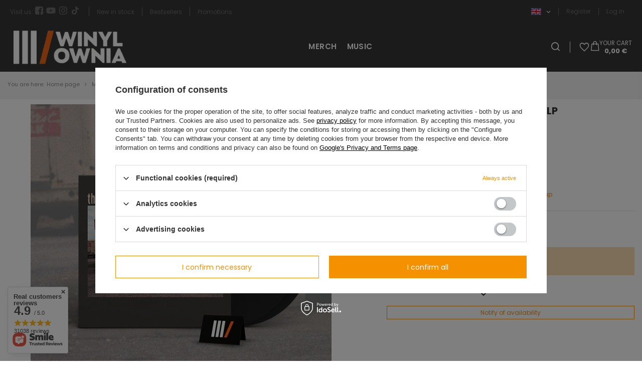

--- FILE ---
content_type: text/html; charset=utf-8
request_url: https://winylownia.pl/ajax/get.php
body_size: 903
content:
{"Basket":{"response":{"basket":{"productsNumber":0,"worth":0,"worth_net":0,"total_deposit":0,"total_deposit_net":0,"worth_formatted":"0,00\u00a0\u20ac","worth_net_formatted":"0,00\u00a0\u20ac","shippingCost":"0.00","shippingCost_formatted":"0,00\u00a0\u20ac","shippingCost_net":"0.00","shippingCost_net_formatted":"0,00\u00a0\u20ac","shippingLimitFree":"47.49","toShippingFree":"47.49","shippingLimitFree_formatted":"47,49\u00a0\u20ac","toShippingFree_formatted":"47,49\u00a0\u20ac","weight":0,"profit_points":0,"deliverytime":0,"currency":"EUR","shipping_exists":true,"currency_sign":"\u20ac","shipping_time":{"today":"true","minutes":0,"hours":0,"days":0,"working_days":0,"time":"2026-01-15 02:56:44","week_day":"4","week_amount":0,"unknown_time":false},"delivery_time":{"today":"true","minutes":0,"hours":0,"days":0,"working_days":0,"time":"2026-01-15 02:56:44","week_day":"4","week_amount":0,"unknown_time":false},"products":[],"productsCounter":0,"user":{"login":"","client_id":null,"firstname":null,"lastname":null,"partner":null,"invoice_vat":null,"email":null,"wholesaler":false,"wholesale_order":false,"client_id_upc":null}}},"error":0},"Snippets":{"response":{"items":{"28":{"version":["pc","smartfon","tablet"],"id":"28","type":"html","region":"head","content":"\n<!-- Begin additional html or js -->\n\n\n<!--28|1|2| modified: 2023-07-12 11:17:15-->\n<style>\r\n.filter_on #menu_banners3 {display: none;}\r\n\r\ndiv.contact_address_sub p:nth-child(6) {\r\n    display: none !important;\r\n}\r\n\r\n.contact_contact_phone p:nth-child(1) {\r\n    display: none !important;\r\n}\r\n<\/style>\n\n<!-- End additional html or js -->\n"},"29":{"version":["pc","smartfon","tablet"],"id":"29","type":"html","region":"head","content":"\n<!-- Begin additional html or js -->\n\n\n<!--29|1|11| modified: 2023-08-29 11:15:22-->\n<!-- Google Tag Manager -->\r\n<script>(function(w,d,s,l,i){w[l]=w[l]||[];w[l].push({'gtm.start':\r\nnew Date().getTime(),event:'gtm.js'});var f=d.getElementsByTagName(s)[0],\r\nj=d.createElement(s),dl=l!='dataLayer'?'&l='+l:'';j.async=true;j.src=\r\n'https:\/\/www.googletagmanager.com\/gtm.js?id='+i+dl;f.parentNode.insertBefore(j,f);\r\n})(window,document,'script','dataLayer','GTM-MN84RWXC');<\/script>\r\n<!-- End Google Tag Manager -->\n\n<!-- End additional html or js -->\n"}}},"error":0},"ToplayersAndWidgets":{"response":{"items":[]},"error":0},"Comparers":{"response":{"attributes":{"count":"0","active":"n"}},"error":0}}

--- FILE ---
content_type: text/html; charset=utf-8
request_url: https://winylownia.pl/ajax/projector.php?action=get&product=104788&size=uniw&get=sizeprices,sizeavailability,sizedelivery
body_size: 292
content:
{"sizeprices":{"value":"29.21","price_formatted":"29,21\u00a0\u20ac","price_net":"23.75","price_net_formatted":"23,75\u00a0\u20ac","vat":"23","worth":"29.21","worth_net":"23.75","worth_formatted":"29,21\u00a0\u20ac","worth_net_formatted":"23,75\u00a0\u20ac","basket_enable":"y","special_offer":"false","rebate_code_active":"n","priceformula_error":"false"},"sizeavailability":{"visible":"y","status_description":" Product unavailable","status_gfx":"\/data\/lang\/eng\/available_graph\/graph_1_5.png","status":"disable","minimum_stock_of_product":"3","delay_time":{"days":"3","hours":"0","minutes":"0","time":"2026-01-18 10:56:47","week_day":"7","week_amount":"0","unknown_delivery_time":"false"}},"sizedelivery":{"undefined":"false","shipping":"3.32","shipping_formatted":"3,32\u00a0\u20ac","limitfree":"47.49","limitfree_formatted":"47,49\u00a0\u20ac","shipping_change":"3.32","shipping_change_formatted":"3,32\u00a0\u20ac","change_type":"up"}}